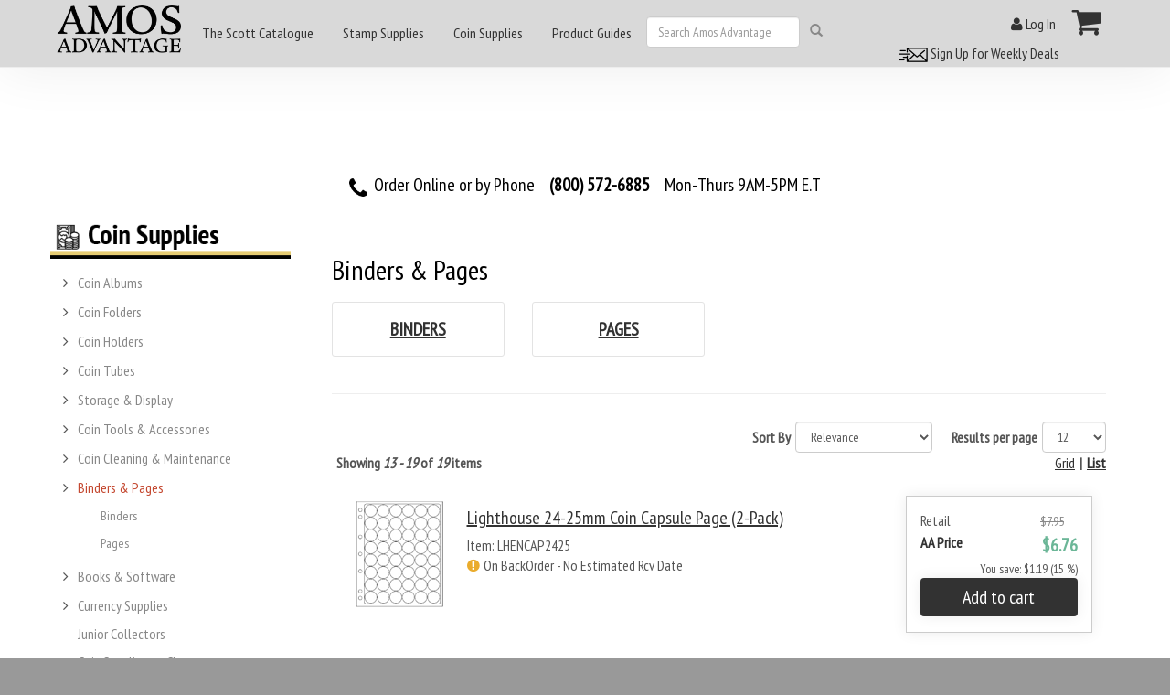

--- FILE ---
content_type: text/html; charset=utf-8
request_url: https://www.amosadvantage.com/Shop/Cart/AddToCart?itemNumber=LHENCAP2425&showTitle=False&isMainProductDisplay=False&addToCartFormat=Full&showAsGrid=False
body_size: 1743
content:




        <div class="add-to-cart-container " data-discount-price-label="AA Price" data-list-price-label="Retail">
                            <div class="product-list-text item-list-price-label"></div>
                <div class="product-list-price product-list-price-col item-list-price product-list-price-strike-trough"></div>
            <div>
                    <div class="discount-text item-price-label"></div>
                    <div class="product-price product-price-col item-price"></div>
            </div>

                <div class="promotion-price item-savings-col item-savings"><small></small></div>

                <div class="lQuantity" style="display:none">Quantity:</div>
    <select name="proQuantity" id="proQuantity"
            class="form-control   pro-quantity"
            style="display:none">
            <option selected value="1">
                1
            </option>
            <option  value="2">
                2
            </option>
            <option  value="3">
                3
            </option>
            <option  value="4">
                4
            </option>
            <option  value="5">
                5
            </option>
            <option  value="6">
                6
            </option>
            <option  value="7">
                7
            </option>
            <option  value="8">
                8
            </option>
            <option  value="9">
                9
            </option>
            <option  value="open-entry">
                10+
            </option>
    </select>
    <input type="number" value="10" maxlength="4" min="1" max="9999"
           class="form-control quantity hidden"
           data-toggle="tooltip" data-trigger="manual" data-placement="right" title="Enter a number between 1 and 9999" />


                <form name="frmAddToCart" id="frmAddToCart" action="/Shop/Cart/Add" method="post"
                      class="add-to-cart-PopUpMiniCart"
                      data-error-label="Error:" data-error-message="Failed to add product to cart"
                      data-item="LHENCAP2425" data-url="/Shop/Cart/AddAjax">
                    <input id="itemNumber" name="itemNumber" type="hidden" value="LHENCAP2425" /><input id="promotionCode" name="promotionCode" type="hidden" value="CIDER" /><input id="quantity" name="quantity" type="hidden" value="1" />


    <button class="primaryAction add-to-cart btn add-to-cart-btn-col " 
            value="Add to cart" onclick="addToCartGAEvent(this)" data-item-number="LHENCAP2425" data-item-currency="USD" data-item-price="6.76" data-item-title="Lighthouse 24-25mm Coin Capsule Page (2-Pack)" data-item-category="CACC" type="button"  data-id="LHENCAP2425" data-name="Lighthouse 24-25mm Coin Capsule Page (2-Pack)" data-category="Pages/24mm/25mm/Lighthouse Capsules/Grande Binders/2024 Fourth of July Sale - Coin Collecting Supplies/Coin">
Add to cart    </button>
        <select name="promotionChoice"
                class="form-control  add-to-cart-promotion-choice "
                style="display:none;">
    <option  value="WEB" data-price="$6.76" data-list-price="$7.95"
            data-narrative="" data-savings-text="You save: $1.19 (15 %)"
            data-discount-description=""
            data-conference-location-description=""
            data-conference-location-starts="1/1/0001"
            data-conference-location-ends="1/1/0001"
            data-conference-sessions="null">
        WEB
    </option>
        </select>

                </form>
                            <div class="product-narrative product-narrative-col item-narrative"></div>
                <div class="add-to-cart-promote-item">
                </div>
        </div>
        <script type='text/javascript'>
        $(document).ready(function () {
            var quantitySelect = $('.product-add-to-cart .add-to-cart-location .pro-quantity');
            var quantityTextbox = quantitySelect.siblings('input.quantity:first');
            var quantitySubmitTextbox = $('.product-add-to-cart .add-to-cart-location #frmAddToCart #quantity');
            var submitForm = $('.product-add-to-cart .add-to-cart-location #frmAddToCart');

            if (quantitySelect.length > 0 && !$(quantitySelect).is(":visible")) {
                $(quantitySelect).show();

                $(quantitySelect).on('change', function (e) {
                    var dropDown = $(e.target);
                    var dropDownVal = dropDown.val();

                    if (dropDownVal === 'open-entry') {
                        dropDown.addClass('hidden');
                        quantityTextbox.removeClass('hidden');
                        quantityTextbox.val(10);
                        quantitySubmitTextbox.val(10);
                    }
                    else {
                        quantityTextbox.val(dropDownVal);
                        quantitySubmitTextbox.val(dropDownVal);
                    }
                });

                $(quantityTextbox).on('keydown change', function (e) {
                    var quantityInput = $(e.target);
                    quantitySubmitTextbox.val(quantityInput.val());
                });
            }
        });
        </script>



--- FILE ---
content_type: text/html; charset=utf-8
request_url: https://www.amosadvantage.com/Shop/Cart/AddToCart?itemNumber=LHENCAP3031&showTitle=False&isMainProductDisplay=False&addToCartFormat=Full&showAsGrid=False
body_size: 1711
content:




        <div class="add-to-cart-container " data-discount-price-label="AA Price" data-list-price-label="Retail">
                            <div class="product-list-text item-list-price-label"></div>
                <div class="product-list-price product-list-price-col item-list-price product-list-price-strike-trough"></div>
            <div>
                    <div class="discount-text item-price-label"></div>
                    <div class="product-price product-price-col item-price"></div>
            </div>

                <div class="promotion-price item-savings-col item-savings"><small></small></div>

                <div class="lQuantity" style="display:none">Quantity:</div>
    <select name="proQuantity" id="proQuantity"
            class="form-control   pro-quantity"
            style="display:none">
            <option selected value="1">
                1
            </option>
            <option  value="2">
                2
            </option>
            <option  value="3">
                3
            </option>
            <option  value="4">
                4
            </option>
            <option  value="5">
                5
            </option>
            <option  value="6">
                6
            </option>
            <option  value="7">
                7
            </option>
            <option  value="8">
                8
            </option>
            <option  value="9">
                9
            </option>
            <option  value="open-entry">
                10+
            </option>
    </select>
    <input type="number" value="10" maxlength="4" min="1" max="9999"
           class="form-control quantity hidden"
           data-toggle="tooltip" data-trigger="manual" data-placement="right" title="Enter a number between 1 and 9999" />


                <form name="frmAddToCart" id="frmAddToCart" action="/Shop/Cart/Add" method="post"
                      class="add-to-cart-PopUpMiniCart"
                      data-error-label="Error:" data-error-message="Failed to add product to cart"
                      data-item="LHENCAP3031" data-url="/Shop/Cart/AddAjax">
                    <input id="itemNumber" name="itemNumber" type="hidden" value="LHENCAP3031" /><input id="promotionCode" name="promotionCode" type="hidden" value="CIDER" /><input id="quantity" name="quantity" type="hidden" value="1" />


    <button class="primaryAction add-to-cart btn add-to-cart-btn-col " 
            value="Add to cart" onclick="addToCartGAEvent(this)" data-item-number="LHENCAP3031" data-item-currency="USD" data-item-price="6.76" data-item-title="Lighthouse 30-31mm Coin Capsule Page (2-Pack)" data-item-category="CACC" type="button"  data-id="LHENCAP3031" data-name="Lighthouse 30-31mm Coin Capsule Page (2-Pack)" data-category="Pages/30mm/30.5mm/31mm/Lighthouse Capsules/Grande Binders">
Add to cart    </button>
        <select name="promotionChoice"
                class="form-control  add-to-cart-promotion-choice "
                style="display:none;">
    <option  value="WEB" data-price="$6.76" data-list-price="$7.95"
            data-narrative="" data-savings-text="You save: $1.19 (15 %)"
            data-discount-description=""
            data-conference-location-description=""
            data-conference-location-starts="1/1/0001"
            data-conference-location-ends="1/1/0001"
            data-conference-sessions="null">
        WEB
    </option>
        </select>

                </form>
                            <div class="product-narrative product-narrative-col item-narrative"></div>
                <div class="add-to-cart-promote-item">
                </div>
        </div>
        <script type='text/javascript'>
        $(document).ready(function () {
            var quantitySelect = $('.product-add-to-cart .add-to-cart-location .pro-quantity');
            var quantityTextbox = quantitySelect.siblings('input.quantity:first');
            var quantitySubmitTextbox = $('.product-add-to-cart .add-to-cart-location #frmAddToCart #quantity');
            var submitForm = $('.product-add-to-cart .add-to-cart-location #frmAddToCart');

            if (quantitySelect.length > 0 && !$(quantitySelect).is(":visible")) {
                $(quantitySelect).show();

                $(quantitySelect).on('change', function (e) {
                    var dropDown = $(e.target);
                    var dropDownVal = dropDown.val();

                    if (dropDownVal === 'open-entry') {
                        dropDown.addClass('hidden');
                        quantityTextbox.removeClass('hidden');
                        quantityTextbox.val(10);
                        quantitySubmitTextbox.val(10);
                    }
                    else {
                        quantityTextbox.val(dropDownVal);
                        quantitySubmitTextbox.val(dropDownVal);
                    }
                });

                $(quantityTextbox).on('keydown change', function (e) {
                    var quantityInput = $(e.target);
                    quantitySubmitTextbox.val(quantityInput.val());
                });
            }
        });
        </script>



--- FILE ---
content_type: text/html; charset=utf-8
request_url: https://www.google.com/recaptcha/api2/aframe
body_size: 266
content:
<!DOCTYPE HTML><html><head><meta http-equiv="content-type" content="text/html; charset=UTF-8"></head><body><script nonce="enlP89Z9bldyDwvZ9vQKtg">/** Anti-fraud and anti-abuse applications only. See google.com/recaptcha */ try{var clients={'sodar':'https://pagead2.googlesyndication.com/pagead/sodar?'};window.addEventListener("message",function(a){try{if(a.source===window.parent){var b=JSON.parse(a.data);var c=clients[b['id']];if(c){var d=document.createElement('img');d.src=c+b['params']+'&rc='+(localStorage.getItem("rc::a")?sessionStorage.getItem("rc::b"):"");window.document.body.appendChild(d);sessionStorage.setItem("rc::e",parseInt(sessionStorage.getItem("rc::e")||0)+1);localStorage.setItem("rc::h",'1768693063751');}}}catch(b){}});window.parent.postMessage("_grecaptcha_ready", "*");}catch(b){}</script></body></html>

--- FILE ---
content_type: application/javascript
request_url: https://www.amosadvantage.com/Themes/AmosTheme/Scripts/search-filters.js?v=1.31
body_size: 825
content:

var SearchFilters = /** @class */ (function () {
    function SearchFilters() {
    }

    SearchFilters.init = function (setSortModeUrl, sortModeRedirectUrl, setPageSizeUrl, pageSizeRedirectUrl, setResultModeUrl) {
        $('body').on('click', '.search-filter .filter-label', function (e) {
            var target = $(e.target).hasClass('filter-label')
                ? $(e.target)
                : $(e.target).parents('.filter-label');
            if (target.hasClass('disabled')) {
                return;
            }
            var data = target.data();
            window.location.href = data.url;
        });
        $('body').on('change', '.sort-modes', function (e) {
            $.get(setSortModeUrl + '?sortMode=' + $(e.target).val()).done(function () {
                var isFirstParameter = sortModeRedirectUrl.indexOf('?') === -1;
                var queryParameter = (isFirstParameter ? '?' : '&') + 'sortMode=' + $(e.target).val();
                window.location.href = sortModeRedirectUrl + queryParameter;
            });
        });
        $('body').on('change', '.page-size-options', function (e) {
            $.get(setPageSizeUrl + '?pageSize=' + $(e.target).val()).done(function () {
                var isFirstParameter = pageSizeRedirectUrl.indexOf('?') === -1;
                var queryParameter = (isFirstParameter ? '?' : '&') + 'pageSize=' + $(e.target).val();
                window.location.href = pageSizeRedirectUrl + queryParameter;
            });
        });
        $('body').on('click', '.search-mode', function (e) {
            $.get(setResultModeUrl + '?resultMode=' + $(e.target).data("smode")).done(function () {

            });
        });
    };
    return SearchFilters;
}());
function showWaitingPanel() { $(".panel-background").css("width", $(document).width() + "px"), $(".panel-background").css("height", $(document).height() + "px"), $(".panel-background").css({ opacity: "0.7" }), $(".panel-background").css("left", "0px"), $(".panel-background").css("top", "0px"), $(".panel-background").fadeIn("slow") }
function hideWaitingPanel() { $(".panel-background").fadeOut("slow") }